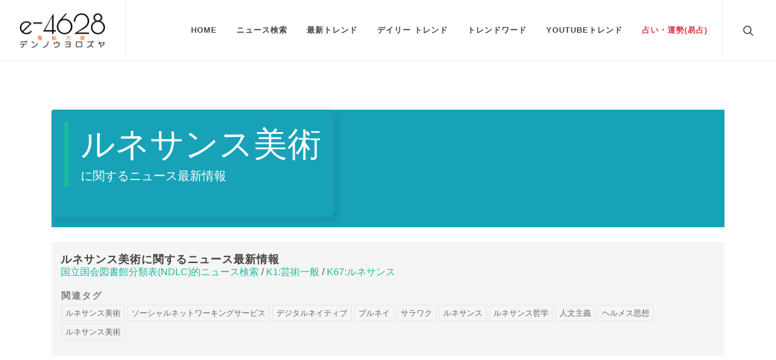

--- FILE ---
content_type: text/html; charset=utf-8
request_url: https://e-4628.com/ndlc/k1-yun-shu-yi-ban/k67runesansu/00989700.html
body_size: 11804
content:




<!DOCTYPE html><html dir="ltr" lang="ja"><head><meta http-equiv="content-type" content="text/html; charset=utf-8"><meta name="author" content="e-4628"><!-- Stylesheets ============================================= --><link rel="stylesheet" href="https://e-4628.com/css/init_l.css" type="text/css"><link rel="stylesheet" href="https://e-4628.com/css/bootstrap.css" type="text/css" media="print" onload="this.media='all'"><link rel="stylesheet" href="https://e-4628.com/style.css" type="text/css" media="print" onload="this.media='all'"><link rel="stylesheet" href="https://e-4628.com/css/swiper.css" type="text/css" media="print" onload="this.media='all'"><link rel="stylesheet" href="https://e-4628.com/css/dark.css" type="text/css" media="print" onload="this.media='all'"><link rel="stylesheet" href="https://e-4628.com/css/font-icons.css" type="text/css" media="print" onload="this.media='all'"><link rel="stylesheet" href="https://e-4628.com/css/animate.css" media="print" onload="this.media='all'" type="text/css"><link rel="stylesheet" href="https://e-4628.com/css/magnific-popup.css" type="text/css" media="print" onload="this.media='all'"><link rel="stylesheet" href="https://e-4628.com/custom.css" type="text/css" media="print" onload="this.media='all'"><noscript><link rel="stylesheet" href="https://e-4628.com/css/bootstrap.css" type="text/css"><link rel="stylesheet" href="https://e-4628.com/style.css" type="text/css"><link rel="stylesheet" href="https://e-4628.com/css/swiper.css" type="text/css"><link rel="stylesheet" href="https://e-4628.com/css/dark.css" type="text/css"><link rel="stylesheet" href="https://e-4628.com/css/font-icons.css" type="text/css"><link rel="stylesheet" href="https://e-4628.com/css/animate.css" type="text/css"><link rel="stylesheet" href="https://e-4628.com/css/magnific-popup.css" type="text/css"><link rel="stylesheet" href="https://e-4628.com/custom.css" type="text/css"></noscript><meta name="viewport" content="width=device-width, initial-scale=1"><!-- Document Title ============================================= --><title>ルネサンス美術に関するニュース最新情報 | e-4628</title><meta name="description" content="ルネサンス美術に関連するニュース、最新情報をお届けします。"><meta name="keywords" content="ルネサンス美術"><meta property="og:url" content="https://e-4628.com/ndlc/k1-yun-shu-yi-ban/k67runesansu/00989700.html"><meta property="og:type" content="article"><meta property="og:title" content="ルネサンス美術に関するニュース最新情報"><meta property="og:description" content="ルネサンス美術に関連するニュース、最新情報をお届けします。"><meta property="og:site_name" content="電脳万事屋 - e-4628.com"><meta property="og:image" content="https://e-4628.com/img/logo_l.png"><script async src="https://www.googletagmanager.com/gtag/js?id=UA-250496-2"></script><script>
    window.dataLayer = window.dataLayer || [];
    function gtag(){dataLayer.push(arguments);}
    gtag('js', new Date());

    gtag('config', 'UA-250496-2');
  </script><script data-ad-client="ca-pub-3747899982104488" async src="https://pagead2.googlesyndication.com/pagead/js/adsbygoogle.js"></script></head><body class="stretched"><!-- Document Wrapper ============================================= --><div id="wrapper" class="clearfix"><!-- Header ============================================= --><header id="header" class="full-header"><div id="header-wrap"><div class="container"><div class="header-row"><!-- Logo ============================================= --><div id="logo"><a href="https://e-4628.com/" class="standard-logo" data-dark-logo="https://e-4628.com/img/logo_d.png"><img src="https://e-4628.com/img/logo_l.png" alt="e-4628.com"></a><a href="https://e-4628.com/" class="retina-logo" data-dark-logo="https://e-4628.com/img/logo_d.png"><img src="https://e-4628.com/img/logo_l.png" alt="e-4628.com"></a></div><!-- #logo end --><div class="header-misc"><!-- Top Search ============================================= --><div id="top-search" class="header-misc-icon"><a href="#" id="top-search-trigger"><i class="icon-line-search"></i><i class="icon-line-cross"></i></a></div><!-- #top-search end --></div><div id="primary-menu-trigger"><svg class="svg-trigger" viewBox="0 0 100 100"><path d="m 30,33 h 40 c 3.722839,0 7.5,3.126468 7.5,8.578427 0,5.451959 -2.727029,8.421573 -7.5,8.421573 h -20"></path><path d="m 30,50 h 40"></path><path d="m 70,67 h -40 c 0,0 -7.5,-0.802118 -7.5,-8.365747 0,-7.563629 7.5,-8.634253 7.5,-8.634253 h 20"></path></svg></div><!-- Primary Navigation ============================================= --><nav class="primary-menu"><ul class="menu-container"><li class="menu-item"><a class="menu-link" href="https://e-4628.com/"><div>Home</div></a></li><li class="menu-item"><a class="menu-link" href="#"><div>ニュース検索</div></a><ul class="sub-menu-container"><li class="menu-item"><a href="https://e-4628.com/ndlc/"><div>図書館<span class="small">風</span>検索</div></a></li><li class="menu-item"><a href="https://e-4628.com/tse/"><div>東証<span class="small">風</span>検索</div></a></li><li class="menu-item"><a href="https://e-4628.com/jsic/"><div>産業分類<span class="small">別</span>検索</div></a></li><li class="menu-item"><a href="https://e-4628.com/pref/"><div>都道府県<span class="small">別</span>検索</div></a></li><li class="menu-item"><a href="https://e-4628.com/abroad/"><div>海外旅行先<span class="small">別</span>検索</div></a></li><li class="menu-item"><a href="https://e-4628.com/product/"><div>商品分類<span class="small">別</span>検索</div></a></li><li class="menu-item"><a href="https://e-4628.com/anniversary/"><div>今日は何の日？<span class="small">風</span>検索</div></a></li><li class="menu-item"><a href="https://e-4628.com/birth_year/"><div>生まれ年別有名人・芸能人検索</div></a></li><li class="menu-item"><a href="https://e-4628.com/birth_day/"><div>誕生日別有名人・芸能人検索</div></a></li></ul></li><li class="menu-item"><a class="menu-link" href="#"><div>最新トレンド</div></a><ul class="sub-menu-container"><li class="menu-item"><a href="https://www.e-4628.com/list/?q=ビースト・オブ・リンカネーション">ビースト・オブ・リンカネーション</a></li><li class="menu-item"><a href="https://www.e-4628.com/list/?q=エヴァンゲリオン">エヴァンゲリオン</a></li><li class="menu-item"><a href="https://www.e-4628.com/list/?q=真希真依">真希真依</a></li><li class="menu-item"><a href="https://www.e-4628.com/list/?q=伊能忠敬">伊能忠敬</a></li><li class="menu-item"><a href="https://www.e-4628.com/list/?q=内閣府公用車">内閣府公用車</a></li><li class="menu-item"><a href="https://www.e-4628.com/list/?q=Forza Horizon 6">Forza Horizon 6</a></li><li class="menu-item"><a href="https://www.e-4628.com/list/?q=甚壱さん">甚壱さん</a></li><li class="menu-item"><a href="https://www.e-4628.com/list/?q=にこにこ元気">にこにこ元気</a></li><li class="menu-item"><a href="https://www.e-4628.com/list/?q=上を向いて歩こう">上を向いて歩こう</a></li><li class="menu-item"><a href="https://www.e-4628.com/list/?q=メイクアップ&ヘアスタイリング賞">メイクアップ&ヘアスタイリング賞</a></li><li class="menu-item"><a href="https://www.e-4628.com/list/?q=アルデバラン">アルデバラン</a></li><li class="menu-item"><a href="https://www.e-4628.com/list/?q=金利据え置き">金利据え置き</a></li><li class="menu-item"><a href="https://www.e-4628.com/list/?q=ピジッリ">ピジッリ</a></li><li class="menu-item"><a href="https://www.e-4628.com/list/?q=アート引越センター">アート引越センター</a></li><li class="menu-item"><a href="https://www.e-4628.com/list/?q=ヨドコウ">ヨドコウ</a></li><li class="menu-item"><a href="https://www.e-4628.com/list/?q=Waltz for Lily">Waltz for Lily</a></li><li class="menu-item"><a href="https://www.e-4628.com/list/?q=キンキンキラキラ">キンキンキラキラ</a></li><li class="menu-item"><a href="https://www.e-4628.com/list/?q=優しくて穏やかな">優しくて穏やかな</a></li><li class="menu-item"><a href="https://www.e-4628.com/list/?q=23粒">23粒</a></li><li class="menu-item"><a href="https://www.e-4628.com/list/?q=Fable">Fable</a></li></ul></li><li class="menu-item"><a class="menu-link" href="#"><div>デイリー トレンド</div></a><ul class="sub-menu-container"><li class="menu-item"><a href="https://e-4628.com/list/?q=坂本龍一">坂本龍一</a></li><li class="menu-item"><a href="https://e-4628.com/list/?q=kddi 株価">kddi 株価</a></li><li class="menu-item"><a href="https://e-4628.com/list/?q=芳根京子">芳根京子</a></li><li class="menu-item"><a href="https://e-4628.com/list/?q=高速">高速</a></li><li class="menu-item"><a href="https://e-4628.com/list/?q=テスラ株価">テスラ株価</a></li><li class="menu-item"><a href="https://e-4628.com/list/?q=松坂桃李">松坂桃李</a></li><li class="menu-item"><a href="https://e-4628.com/list/?q=weather">weather</a></li><li class="menu-item"><a href="https://e-4628.com/list/?q=ローソン">ローソン</a></li><li class="menu-item"><a href="https://e-4628.com/list/?q=福井大学">福井大学</a></li><li class="menu-item"><a href="https://e-4628.com/list/?q=エヌビディア">エヌビディア</a></li></ul></li><li class="menu-item"><a class="menu-link" href="#"><div>トレンドワード</div></a><ul class="sub-menu-container"><li class="menu-item"><a href="https://e-4628.com/typical_words/week-trend.html"><div>人気ワード(7日)</div></a></li><li class="menu-item"><a href="https://e-4628.com/typical_words/week-rising.html"><div>上昇ワード(7日)</div></a></li><li class="menu-item"><a href="https://e-4628.com/typical_words/month-trend.html"><div>人気ワード(30日)</div></a></li><li class="menu-item"><a href="https://e-4628.com/typical_words/month-rising.html"><div>上昇ワード(30日)</div></a></li><li class="menu-item"><a href="https://e-4628.com/typical_words/attention.html"><div>注目ワード</div></a></li><li class="menu-item"><a href="https://e-4628.com/typical_words/typicalword.html"><div>定番ワード</div></a></li><li class="menu-item"><a href="https://e-4628.com/typical_words/world.html"><div>世界のNEWS</div></a></li><li class="menu-item"><a href="https://e-4628.com/typical_words/government.html"><div>官公庁のNEWS</div></a></li></ul></li><li class="menu-item"><a class="menu-link" href="https://e-4628.com/youtube_trend"><div>YouTubeトレンド</div></a></li><li class="menu-item"><a class="menu-link" href="https://e-4628.com/iching"><div class="text-danger">占い・運勢(易占)</div></a></li></ul></nav><!-- #primary-menu end --><form class="top-search-form" action="https://e-4628.com/list/" method="get"><input type="text" name="q" id="q" class="form-control" value="" placeholder="キーワードを入力してください。" autocomplete="off"></form></div></div></div><div class="header-wrap-clone"></div></header><!-- #header end --><!-- Content ============================================= --><section id="content"><div class="content-wrap"><div class="container clearfix"><div class="container"><div class="row bg-info"><div class="col--md-4 d--flex"><div class="card text-white bg-info mb-3 with-shadow"><div class="card-body"><!-- Hover Content --><div class="title-block"><h2 class="text-white display-4">ルネサンス美術</h2><span class="text-white">に関するニュース最新情報</span></div></div></div></div></div><ul class="pagination pagination-inside-transparent mt-4 mb-0"></ul><div class="row" style="background-color:#F5F5F5"><section id="page-title" class="page-title-mini"><div class="container clearfix"><h1>ルネサンス美術に関するニュース最新情報</h1><a href="https://e-4628.com/ndlc/">国立国会図書館分類表(NDLC)的ニュース検索</a>&nbsp;/&nbsp;<a href="https://e-4628.com/ndlc/k1-yun-shu-yi-ban/">K1:芸術一般</a>&nbsp;/&nbsp;<a href="https://e-4628.com/ndlc/k1-yun-shu-yi-ban/k67runesansu/">K67:ルネサンス</a></div><div id="tags" class="widget clearfix mx-3 mt-3 mb-0"><h4 class="highlight-me mb-1">関連タグ</h4><div class="tagcloud"><a href="https://e-4628.com/typical_words/world.html">ルネサンス美術</a><a href="https://e-4628.com/ndlc/dk-yun-shutong-xin/dk411-qing-bao-chan-ye/00418500.html">ソーシャルネットワーキングサービス</a><a href="https://e-4628.com/ndlc/ec-she-hui-xue/ec151-shi-dai/00553300.html">デジタルネイティブ</a><a href="https://e-4628.com/ndlc/geajia/ge531boruneo/00846100.html">ブルネイ</a><a href="https://e-4628.com/ndlc/geajia/ge531boruneo/00846200.html">サラワク</a><a href="https://e-4628.com/ndlc/ggyoroppa/gg137runesansu/00871000.html">ルネサンス</a><a href="https://e-4628.com/ndlc/hcyoroppaamerika/hc51runesansu-qino-zhe-xue/00935900.html">ルネサンス哲学</a><a href="https://e-4628.com/ndlc/hcyoroppaamerika/hc51runesansu-qino-zhe-xue/00936000.html">人文主義</a><a href="https://e-4628.com/ndlc/hcyoroppaamerika/hc51runesansu-qino-zhe-xue/00936100.html">ヘルメス思想</a><a href="https://e-4628.com/ndlc/k1-yun-shu-yi-ban/k67runesansu/00989700.html">ルネサンス美術</a></div></div></section></div><div class="responsibe-adsense-wrap"><script async src="https://pagead2.googlesyndication.com/pagead/js/adsbygoogle.js?client=ca-pub-3747899982104488" crossorigin="anonymous"></script><!-- 横長 --><ins class="adsbygoogle" style="display:block" data-ad-client="ca-pub-3747899982104488" data-ad-slot="9485080304" data-ad-format="auto" data-full-width-responsive="true"></ins><script>
     (adsbygoogle = window.adsbygoogle || []).push({});
</script></div><div class="row"><div class="col-md-4 d-flex"><div class="card with-shadow mb-3"><div class="card-header text-white bg-warning">2026/01/23 - 5:00</div><div class="card-body"><a href="https://news.google.com/rss/articles/CBMicEFVX3lxTE5YSWN4NGNScEdESU1oYnVZTHB4QjNlbGEwQ3VhQ0htWWhBUEdvVTNsQ2Jkd2Rkb3YxWHBxWHZJSm45aUMyQ2pRSGF0NVFaODJRT2FFYUdfczM3cmdxYjZZUFJBUkItakpYdC1QcllxcHE?oc=5" target="_blank"><h3 class="card-title">画家・川口起美雄展 新たな詩情を紡ぎ出す作品世界で半世紀の画業たどる - kanaloco.jp</h3></a></div></div></div><div class="col-md-4 d-flex"><div class="card with-shadow mb-3"><div class="card-header text-white bg-warning">2026/01/22 - 20:00</div><div class="card-body"><a href="https://news.google.com/rss/articles/[base64]?oc=5" target="_blank"><h3 class="card-title">北海道「赤れんが庁舎」のスペシャルサポーターに雪ミク（初音ミク）が就任！（札幌市） - ｄメニューニュース</h3></a></div></div></div><div class="col-md-4 d-flex"><div class="card with-shadow mb-3"><div class="card-header text-white bg-warning">2026/01/22 - 19:48</div><div class="card-body"><a href="https://news.google.com/rss/articles/CBMif0FVX3lxTE0tQzRkbWpJTXF2MTkzaWNYZTJuWHBRN2NqRU8zN3RVTlR5Q0VtVnJNRmc3Z3JxeTNuUTZJNFVXeHh4YjVuZWZMQ3hWZmRSRzZzNUltdTB4OGNidXl5UXdCMWtnd2xkYmkxckV2Z29HamJOTXpLajdDQlN5UVRaUE0?oc=5" target="_blank"><h3 class="card-title">ルネサンス美術に魅せられて…横山明子さん 土佐和紙と独自開発『大理石紙』の新アート展開催【高知】（高知さんさんテレビ） - Yahoo!ニュース</h3></a></div></div></div><div class="col-md-4 d-flex"><div class="card with-shadow mb-3"><div class="card-header text-white bg-warning">2026/01/22 - 19:47</div><div class="card-body"><a href="https://news.google.com/rss/articles/CBMiggFBVV95cUxNaGlNeUdsZWN4TWxnZkdULUZkU1pXVkh4c2Vkb0dwbTlQNnk5eUI1X0VDeW5GRE9GNHU3RmV5cXlsYnpLRzM4SXhMN3pWOFFOX0NZQXpBMEZaVXlwUWdvdWpBbzhiR2ZfV2lsV3ZyQWlVaHdTaVdfbENSb1NESzZSZGZn?oc=5" target="_blank"><h3 class="card-title">【高知】あす遅くから土曜午後まで大雪予報 山間部で20センチ、平野部も積雪の恐れ（高知さんさんテレビ） - ｄメニューニュース</h3></a></div></div></div><div class="col-md-4 d-flex"><div class="card with-shadow mb-3"><div class="card-header text-white bg-warning">2026/01/22 - 19:44</div><div class="card-body"><a href="https://news.google.com/rss/articles/CBMihgFBVV95cUxQcHZyY2VULXpPbGlvNUNFbkZtOVl0SFJSeE02X01IclAtTXhTRk9VYVVKcFZJYllnT1JrOU1HNjBFYl9Pb3QwRkJqcTE1YUp0dkJxWmt1LS04bmJDQ0g2VEhDUl8xa201VkpqQ1pFTC1yMEtYdFhkcmJuLVhIYVNkaXlFeGNaUQ?oc=5" target="_blank"><h3 class="card-title">ルネサンス美術に魅せられて…横山明子さん 土佐和紙と独自開発『大理石紙』の新アート展開催【高知】（高知さんさんテレビ） - ｄメニューニュース</h3></a></div></div></div><div class="col-md-4 d-flex"><div class="card with-shadow mb-3"><div class="card-header text-white bg-warning">2026/01/22 - 19:43</div><div class="card-body"><a href="https://news.google.com/rss/articles/CBMiggFBVV95cUxNLXZXU2lnRktnVXUyVWpseWduSWY4dWVLYkxydmJqdEwzMy05empZY25tNG4zUTUzQThVZEdSZmhtRkZWcElmWFlCTTNYYmlGZEdaWnFUUEF4RFl4RlppTEltTnplVW9XZUV2dWs1MjEyVm9HM0ctTlJJRGhRNlpyLWRB?oc=5" target="_blank"><h3 class="card-title">大阪・関西万博“成功”の立役者『ミャクひろし』が高知で講演 海外ネットワークとの連携語る（高知さんさんテレビ） - ｄメニューニュース</h3></a></div></div></div><div class="col-md-4 d-flex"><div class="card with-shadow mb-3"><div class="card-header text-white bg-warning">2026/01/22 - 19:39</div><div class="card-body"><a href="https://news.google.com/rss/articles/CBMiggFBVV95cUxQb3Z2UkRWbV82MDBCU3IxV3lnSC1nZWtiVmo5UU1ZTmstaU9BS2d0LS1tRUNUcHRZNzhMNlVFYXFRRDVhbUk5S0p5M1h4cUxJQ0RDME9OZmJibEllUndteldWZ1VMWklrR3FWUF92Y1dGakluQkFfM2lMRGtqbG1xSkhR?oc=5" target="_blank"><h3 class="card-title">【高知市】ネーミングライツ事業、県庁前地下駐車場と塩田公園の愛称決定 2月から使用開始（高知さんさんテレビ） - ｄメニューニュース</h3></a></div></div></div><div class="col-md-4 d-flex"><div class="card with-shadow mb-3"><div class="card-header text-white bg-warning">2026/01/22 - 19:19</div><div class="card-body"><a href="https://news.google.com/rss/articles/[base64]?oc=5" target="_blank"><h3 class="card-title">高知の天気　23日　冬らしい寒さ続く　夜遅くには平地で雪の可能性も　山岸拓気象予報士が解説 - ｄメニューニュース</h3></a></div></div></div><div class="col-md-4 d-flex"><div class="card with-shadow mb-3"><div class="card-header text-white bg-warning">2026/01/22 - 18:49</div><div class="card-body"><a href="https://news.google.com/rss/articles/CBMib0FVX3lxTE90b0ZPRkxUNW9mWDA0X2RjNmlxTldDeG5uY1hZSExkWjUxVTRKLVpuZkFZQVBrb1UzR292TFdIMW1MSVBIWm1uZnRUdjZCZnpSMklJREVuYlBqblE1eTFlcjNLNnBBZExRM3ZYMkNmYw?oc=5" target="_blank"><h3 class="card-title">金剛力士像が２年ぶりに帰還 重機が使えず１体２００キロの金剛力士像を２５人がかりで運搬 静岡市清水区（LOOK） - ｄメニューニュース</h3></a></div></div></div><div class="col-md-4 d-flex"><div class="card with-shadow mb-3"><div class="card-header text-white bg-warning">2026/01/22 - 18:20</div><div class="card-body"><a href="https://news.google.com/rss/articles/[base64]?oc=5" target="_blank"><h3 class="card-title">「一緒になって『食』を盛り上げていきたい」400以上のメーカーが参加　旭食品主催の大規模商談会が高知市で開かれる - ｄメニューニュース</h3></a></div></div></div><div class="col-md-4 d-flex"><div class="card with-shadow mb-3"><div class="card-header text-white bg-warning">2026/01/22 - 18:03</div><div class="card-body"><a href="https://news.google.com/rss/articles/CBMifEFVX3lxTE10RGJ2dDk4akkxSDNfWUZYRHNYSDBtMTJnZzNoWmQ2TTFCYXZjajBIZ0l6cUdSYzc4dU1DemJweWxCYV9TRmxPbmpacGI3M0ZrdkJtZlZuTTRvYVVSazIzRlpkeXdiUzVjczE2cU9PMklXOUpnSy1keGs3YWE?oc=5" target="_blank"><h3 class="card-title">ミケランジェロが10代前半に描いた悪魔の絵が特定される - ニコニコニュース</h3></a></div></div></div><div class="col-md-4 d-flex"><div class="card with-shadow mb-3"><div class="card-header text-white bg-warning">2026/01/22 - 17:09</div><div class="card-body"><a href="https://news.google.com/rss/articles/[base64]?oc=5" target="_blank"><h3 class="card-title">J3高知ユナイテッドSCが必勝祈願　2026年もキャプテンは小林大智、目標は高く「リーグ優勝」 - ｄメニューニュース</h3></a></div></div></div><div class="col-md-4 d-flex"><div class="card with-shadow mb-3"><div class="card-header text-white bg-warning">2026/01/22 - 15:01</div><div class="card-body"><a href="https://news.google.com/rss/articles/[base64]?oc=5" target="_blank"><h3 class="card-title">【新潟市・展覧会『あふれる思い ふれる気持ち 2025』 】1月31日（土）より全3会場巡回。アーティストたちの思いを感じて! - ｄメニューニュース</h3></a></div></div></div><div class="col-md-4 d-flex"><div class="card with-shadow mb-3"><div class="card-header text-white bg-warning">2026/01/21 - 20:52</div><div class="card-body"><a href="https://news.google.com/rss/articles/[base64]?oc=5" target="_blank"><h3 class="card-title">【2026年】ゴッホ、モネ、大英博物館が東京に! 絶対に見逃せない「注目美術展」8選 - MSN</h3></a></div></div></div><div class="col-md-4 d-flex"><div class="card with-shadow mb-3"><div class="card-header text-white bg-warning">2026/01/21 - 16:54</div><div class="card-body"><a href="https://news.google.com/rss/articles/[base64]?oc=5" target="_blank"><h3 class="card-title">小野美術「赤絵細描　米久和彦展」　米久さん絵付けの実演　２３日から２５日まで　福島県いわき市 - ｄメニューニュース</h3></a></div></div></div><div class="col-md-4 d-flex"><div class="card with-shadow mb-3"><div class="card-header text-white bg-warning">2026/01/21 - 12:27</div><div class="card-body"><a href="https://news.google.com/rss/articles/CBMiVEFVX3lxTFBTQkJWb2k5c1VzUWNPVF8teG83WXFTZWRBcHZfYXlSR3NGU1BPWHRCTFhUaUM0RWktRmpxakxvcWVJX0ktNlhmRDlKcmNuWlhxN3BQTg?oc=5" target="_blank"><h3 class="card-title">3作目の甲冑が美術工芸甲子園で大賞射止める 摂食障害ある日進の高1・吉村さん - 中日新聞Web</h3></a></div></div></div><div class="col-md-4 d-flex"><div class="card with-shadow mb-3"><div class="card-header text-white bg-warning">2026/01/21 - 11:00</div><div class="card-body"><a href="https://news.google.com/rss/articles/[base64]?oc=5" target="_blank"><h3 class="card-title">アートとは「体験」すること。2026年に行きたい展示会情報6選 - ｄメニューニュース</h3></a></div></div></div><div class="col-md-4 d-flex"><div class="card with-shadow mb-3"><div class="card-header text-white bg-warning">2026/01/20 - 18:45</div><div class="card-body"><a href="https://news.google.com/rss/articles/CBMiVEFVX3lxTE1MS3Axb0g5QndMWUhuaWU1LWE3VlFJWXJYTnFMMmJqRjVGQUM4MHFjZGJBd3plMXU2VjBGSC1rdlFxaTRLNVpRTFpaR09wVW5CYU9RYQ?oc=5" target="_blank"><h3 class="card-title">ダビンチの天才の秘密に遺伝子レベルで迫る――作品に隠された手がかりとは(1/2) - CNN.co.jp</h3></a></div></div></div><div class="col-md-4 d-flex"><div class="card with-shadow mb-3"><div class="card-header text-white bg-warning">2026/01/20 - 12:30</div><div class="card-body"><a href="https://news.google.com/rss/articles/CBMiYEFVX3lxTE9DcTRPQ0YxTkhhLVRUXzhmV3ZHVWVza25KaHVySlBIRGFCSHpDVEh0MmVGSDhLVVdBaElpakVBekFyNlZPbDNrYnFZMlktY3NoeWpXQ0ZRa0ltSlRHVml2bA?oc=5" target="_blank"><h3 class="card-title">鏡リュウジが語る、西洋美術や医学と「占星術」の深い関係とは？ - J-WAVE NEWS</h3></a></div></div></div><div class="col-md-4 d-flex"><div class="card with-shadow mb-3"><div class="card-header text-white bg-warning">2026/01/20 - 10:00</div><div class="card-body"><a href="https://news.google.com/rss/articles/[base64]?oc=5" target="_blank"><h3 class="card-title">第42回上野の森美術館大賞展 絵画大賞受賞者　木村真光展 - ｄメニューニュース</h3></a></div></div></div><div class="col-md-4 d-flex"><div class="card with-shadow mb-3"><div class="card-header text-white bg-warning">2026/01/19 - 11:26</div><div class="card-body"><a href="https://news.google.com/rss/articles/[base64]?oc=5" target="_blank"><h3 class="card-title">1/19〜23OA 印象派・ガウディ・ルーヴルなど! 2026 年注目の美術展特集 - MSN</h3></a></div></div></div><div class="col-md-4 d-flex"><div class="card with-shadow mb-3"><div class="card-header text-white bg-warning">2026/01/19 - 9:00</div><div class="card-body"><a href="https://news.google.com/rss/articles/[base64]?oc=5" target="_blank"><h3 class="card-title">1/19〜23OA 印象派・ガウディ・ルーヴルなど！『2026年注目の美術展特集』（日テレTOPICS） - ｄメニューニュース</h3></a></div></div></div><div class="col-md-4 d-flex"><div class="card with-shadow mb-3"><div class="card-header text-white bg-warning">2026/01/16 - 15:12</div><div class="card-body"><a href="https://news.google.com/rss/articles/[base64]?oc=5" target="_blank"><h3 class="card-title">志野の釉薬で色や質感豊か　あがたいちろうさん、函館で陶器展示会＜みなみ風＞ - ｄメニューニュース</h3></a></div></div></div><div class="col-md-4 d-flex"><div class="card with-shadow mb-3"><div class="card-header text-white bg-warning">2026/01/16 - 9:49</div><div class="card-body"><a href="https://news.google.com/rss/articles/[base64]?oc=5" target="_blank"><h3 class="card-title">500年前の絵画からレオナルド・ダ・ヴィンチのDNAを辿る。 - vietnam.vn</h3></a></div></div></div></div></div></div></div></section><!-- #content end --><section id="page-title" class="page-title-mini"><div class="container clearfix"><h4>関連情報：おすすめの広告</h4></div></section><section class=""><div class="container"><script async src="https://pagead2.googlesyndication.com/pagead/js/adsbygoogle.js"></script><ins class="adsbygoogle" style="display:block" data-ad-format="autorelaxed" data-ad-client="ca-pub-3747899982104488" data-ad-slot="1370123859"></ins><script>
          (adsbygoogle = window.adsbygoogle || []).push({});
        </script></div></section><div class="promo promo-light promo-full p-4 p-md-5"><div class="container"><div class="row align-items-center"><div class="col-12 col-lg"><div class="fancy-title title-bottom-border mb-3"><h3 class="h2">電脳世界の"今"を探すなら <span class="text-warning">e-4628.com</span></h3></div><p>Googleで"今"、"現在" 検索されている最新のトレンドワードをもとに、ニュース最新情報を提供いたします。</p></div></div></div></div><!-- Footer ============================================= --><footer id="footer" class="dark mt-0"><!-- Copyrights ============================================= --><div id="copyrights"><div class="container"><div class="row justify-content-between col-mb-30"><div class="col-12 col-lg-auto text-center text-lg-left order-last order-lg-first"><img src="https://e-4628.com/img/logo_d.png" alt="e-4628" class="mb-4" style="height: 100px;width: 147px;"><br> &copy; 2026 All rights reserved by e-4628 </div><div class="col-12 col-lg-auto text-center text-lg-right"><div class="copyrights-menu copyright-links"><a href="https://e-4628.com/">Home</a></div></div></div></div></div><!-- #copyrights end --></footer><!-- #footer end --></div><!-- #wrapper end --><!-- Go To Top ============================================= --><div id="gotoTop" class="icon-angle-up"></div><!-- JavaScripts ============================================= --><script src="https://e-4628.com/js/jquery.js"></script><script src="https://e-4628.com/js/plugins.min.js"></script><!-- Footer Scripts ============================================= --><script>window.scwJsPath = "https://e-4628.com/js";</script><script src="https://e-4628.com/js/functions.js"></script></body></html>


--- FILE ---
content_type: text/html; charset=utf-8
request_url: https://www.google.com/recaptcha/api2/aframe
body_size: 265
content:
<!DOCTYPE HTML><html><head><meta http-equiv="content-type" content="text/html; charset=UTF-8"></head><body><script nonce="Js_tODStA5Iq1hjoFOiDYA">/** Anti-fraud and anti-abuse applications only. See google.com/recaptcha */ try{var clients={'sodar':'https://pagead2.googlesyndication.com/pagead/sodar?'};window.addEventListener("message",function(a){try{if(a.source===window.parent){var b=JSON.parse(a.data);var c=clients[b['id']];if(c){var d=document.createElement('img');d.src=c+b['params']+'&rc='+(localStorage.getItem("rc::a")?sessionStorage.getItem("rc::b"):"");window.document.body.appendChild(d);sessionStorage.setItem("rc::e",parseInt(sessionStorage.getItem("rc::e")||0)+1);localStorage.setItem("rc::h",'1769119749514');}}}catch(b){}});window.parent.postMessage("_grecaptcha_ready", "*");}catch(b){}</script></body></html>